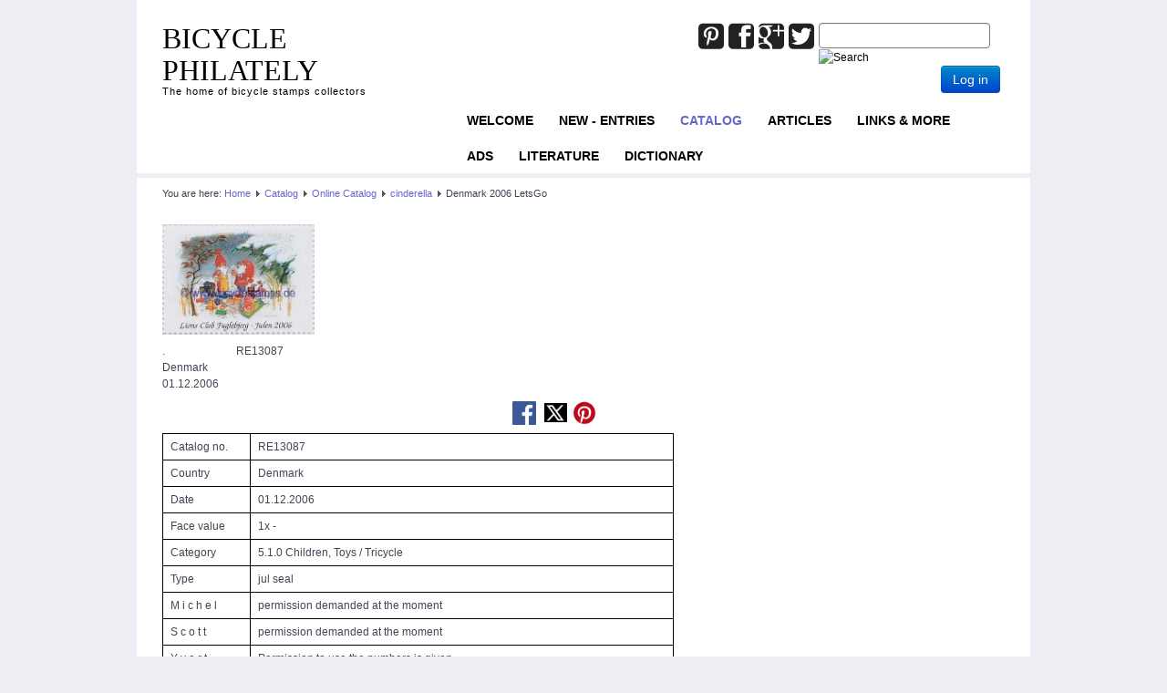

--- FILE ---
content_type: text/html; charset=utf-8
request_url: https://bicyclestamps.de/index.php?option=com_content&view=article&id=6284:denmark-2006-letsgo-6284&catid=59&Itemid=174
body_size: 5012
content:
<!DOCTYPE html>
<html lang="en-gb" dir="ltr">

<head>
	<meta name="viewport" content="width=device-width, initial-scale=1.0" />
	<meta http-equiv="content-type" content="text/html; charset=utf-8" />
	<meta name="keywords" content="Denmark    2006   LetsGo, Online Catalog, jul seal" />
	<meta name="author" content="Super User" />
	<meta name="robots" content="index, follow" />
	<meta name="description" content="Denmark    2006   LetsGo, Online Catalog, jul seal" />
	<meta name="generator" content="Joomla! - Open Source Content Management" />
	<title>Denmark    2006   LetsGo - bicyclestamps.de</title>
	<link href="/templates/a4joomla-triplex3r/favicon.ico" rel="shortcut icon" type="image/vnd.microsoft.icon" />
	<link href="https://bicyclestamps.de/index.php?option=com_search&amp;view=article&amp;id=6284:denmark-2006-letsgo-6284&amp;catid=59&amp;Itemid=174&amp;format=opensearch" rel="search" title="Search bicyclestamps.de" type="application/opensearchdescription+xml" />
	<link href="https://bicyclestamps.de/templates/a4joomla-triplex3r/css/template-blue.css" rel="stylesheet" type="text/css" />
	<link href="/media/sourcecoast/css/sc_bootstrap.css" rel="stylesheet" type="text/css" />
	<link href="/media/sourcecoast/css/fontawesome/css/font-awesome.min.css" rel="stylesheet" type="text/css" />
	<link href="/media/sourcecoast/css/common.css" rel="stylesheet" type="text/css" />
	<link href="/media/sourcecoast/themes/sclogin/default.css" rel="stylesheet" type="text/css" />
	<link href="/media/jui/css/bootstrap-tooltip-extended.css?63332ca13a2c68cdbd131db484f7f67d" rel="stylesheet" type="text/css" />
	<style type="text/css">
div.mod_search91 input[type="search"]{ width:auto; }
	</style>
	<script src="/media/jui/js/jquery.min.js?63332ca13a2c68cdbd131db484f7f67d" type="text/javascript"></script>
	<script src="/media/jui/js/jquery-noconflict.js?63332ca13a2c68cdbd131db484f7f67d" type="text/javascript"></script>
	<script src="/media/jui/js/jquery-migrate.min.js?63332ca13a2c68cdbd131db484f7f67d" type="text/javascript"></script>
	<script src="/media/jui/js/bootstrap.min.js?63332ca13a2c68cdbd131db484f7f67d" type="text/javascript"></script>
	<script src="/media/system/js/caption.js?63332ca13a2c68cdbd131db484f7f67d" type="text/javascript"></script>
	<script src="/templates/a4joomla-triplex3r/js/template.js?63332ca13a2c68cdbd131db484f7f67d" type="text/javascript"></script>
	<script src="/media/system/js/html5fallback.js" type="text/javascript"></script>
	<script src="/media/jui/js/bootstrap-tooltip-extended.min.js?63332ca13a2c68cdbd131db484f7f67d" type="text/javascript"></script>
	<script type="text/javascript">
jQuery(function($){ initTooltips(); $("body").on("subform-row-add", initTooltips); function initTooltips (event, container) { container = container || document;$(container).find(".hasTooltip").tooltip({"html": true,"container": "body"});} });jQuery(window).on('load',  function() {
				new JCaption('img.caption');
			});if (typeof jfbcJQuery == "undefined") jfbcJQuery = jQuery;jQuery(document).ready(function($) {
   $('#login-modal-108').on('show.bs.modal', function() {
       $('body').addClass('modal-open');
       $('.modalTooltip').each(function(){;
           var attr = $(this).attr('data-placement');
           if ( attr === undefined || attr === false ) $(this).attr('data-placement', 'auto-dir top-left')
       });
       $('.modalTooltip').tooltip({'html': true, 'container': '#login-modal-108'});
   }).on('shown.bs.modal', function() {
       var modalHeight = $('div.modal:visible').outerHeight(true),
           modalHeaderHeight = $('div.modal-header:visible').outerHeight(true),
           modalBodyHeightOuter = $('div.modal-body:visible').outerHeight(true),
           modalBodyHeight = $('div.modal-body:visible').height(),
           modalFooterHeight = $('div.modal-footer:visible').outerHeight(true),
           padding = document.getElementById('login-modal-108').offsetTop,
           maxModalHeight = ($(window).height()-(padding*2)),
           modalBodyPadding = (modalBodyHeightOuter-modalBodyHeight),
           maxModalBodyHeight = maxModalHeight-(modalHeaderHeight+modalFooterHeight+modalBodyPadding);
       if (modalHeight > maxModalHeight){;
           $('.modal-body').css({'max-height': maxModalBodyHeight, 'overflow-y': 'auto'});
       }
   }).on('hide.bs.modal', function () {
       $('body').removeClass('modal-open');
       $('.modal-body').css({'max-height': 'initial', 'overflow-y': 'initial'});
       $('.modalTooltip').tooltip('destroy');
   });
});
	</script>


	<link rel="stylesheet" href="/templates/a4joomla-triplex3r/css/icomoon2.css" type="text/css" />

<style type="text/css">
 #logo h2 {
    font-size:32px;
	margin-top:25px;
 }
 #logo h3 {
	margin-top:-5px;
 }
 #hsocial {
	margin-top:25px;
 } 
 #topmenu {
	margin-top:0px;
 } 
 #slideshow-mod {
  padding-top:0px;
 } 
</style>

<!--[if lt IE 9]>
	<script src="/media/jui/js/html5.js"></script>
<![endif]-->
<!--[if lte IE 7]>
	<script src="/templates/a4joomla-triplex3r/js/lte-ie7.js"></script>
<![endif]-->
</head>
<body>

	<div id="header" class="container">      
		<div class="row">
			<div id="logo" class="span4">
									<h2><a href="https://bicyclestamps.de/" title="BICYCLE PHILATELY">BICYCLE PHILATELY</a></h2>
					<h3>The home of bicycle stamps collectors</h3> 
				 
			</div>
			<div id="headerright" class="span8">
								<div id="hsocial" class="row">
											<div id="search" class="span3 pull-right clearfix">
									<div class="moduletable">
						<div class="search mod_search91">
	<form action="/index.php?option=com_content&amp;view=category&amp;layout=blog&amp;id=59&amp;Itemid=174" method="post" class="form-inline">
		<label for="mod-search-searchword" class="element-invisible">Joomla_Standard_Suchbox</label> <input name="searchword" id="mod-search-searchword" maxlength="200"  class="inputbox search-query" type="search" size="20" placeholder=" " /> <input type="image" alt="Search" class="button" src="/" onclick="this.form.searchword.focus();"/>		<input type="hidden" name="task" value="search" />
		<input type="hidden" name="option" value="com_search" />
		<input type="hidden" name="Itemid" value="174" />
	</form>
</div>
		</div>
			<div class="moduletable">
							<h3>SCLogin</h3>
						
    <div class="sourcecoast ns-bs2 sclogin-modal-links sclogin">
        <a class="btn btn-primary" data-toggle="modal" data-target="#login-modal-108">
        Log in        </a>
        <div id="login-modal-108" tabindex="-1" class="modal hide">
	<div class="modal-header">
			<button
			type="button"
			class="close novalidate"
			data-dismiss="modal"
			aria-label="Close"
			>
			<span aria-hidden="true">&times;</span>
		</button>
				<h3>SCLogin</h3>
	</div>
<div class="modal-body">
	<div class="sclogin sourcecoast ns-bs2" id="sclogin-108">
    
    <div class="row-fluid">
        
    <div class="sclogin-joomla-login vertical span12">
                <form action="https://bicyclestamps.de/index.php?option=com_content&amp;view=category&amp;layout=blog&amp;id=59&amp;Itemid=174" method="post" id="sclogin-form108">
            <fieldset class="input-block-level userdata">
                <div class="control-group form-sclogin-username" id="form-sclogin-username-108">
                    <div class="controls input-block-level">
                        <div class="input-append input-block-level">
                            <input id="sclogin-username-108" name="username" tabindex="0"  class="sclogin-username input-block-level" title="username" type="text"
                                   placeholder="Username" aria-label="Username" required aria-required="true">
                                                    </div>
                    </div>
                </div>
                <div class="control-group form-sclogin-password" id="form-sclogin-password-108">
                    <div class="controls input-block-level">
                        <div class="input-append input-block-level">
                            <input id="sclogin-passwd108" name="password" tabindex="0" class="sclogin-passwd input-block-level" title="password" type="password"
                                   placeholder="Password" aria-label="Password" required aria-required="true">
                            <script>
function showpswscloginpasswd108() {
  var x = document.getElementById("sclogin-passwd108");
  var eye = document.getElementById("sc-eye-sclogin-passwd108");
  if (x.type === "password") {
    x.type = "text";
    eye.className = "field-icon icon-eye-close";
  } else {
    x.type = "password";
    eye.className = "field-icon icon-eye";
  }
}</script><a class="showpasswd btn" onclick="showpswscloginpasswd108()"><span class="field-icon icon-eye" id="sc-eye-sclogin-passwd108"></span></a>                                                    </div>
                    </div>
                </div>
                <div class="control-group form-sclogin-submitcreate" id="form-sclogin-submitcreate-108">
                    <button type="submit" name="Submit" class="btn btn-primary span12">Log in</button>
                                    </div>
                                        <div class="control-group form-sclogin-remember" id="form-sclogin-remember-108">
                            <label for="sclogin-remember-108">
                                <input id="sclogin-remember-108" type="checkbox" name="remember" class="inputbox sclogin-remember"  title="Remember Me" />
                                Remember me                            </label>
                        </div>
                    

                <input type="hidden" name="option" value="com_users"/><input type="hidden" name="task" value="user.login"/><input type="hidden" name="return" value="aHR0cHM6Ly9iaWN5Y2xlc3RhbXBzLmRlL2luZGV4LnBocD9vcHRpb249Y29tX2NvbnRlbnQmdmlldz1hcnRpY2xlJmlkPTYyODQ6ZGVubWFyay0yMDA2LWxldHNnby02Mjg0JmNhdGlkPTU5Jkl0ZW1pZD0xNzQ="/><input type="hidden" name="mod_id" value="108"/><input type="hidden" name="f418b321bc4bcee38d83fdf86a56a5cd" value="1" /><ul><li><a href="/index.php?option=com_users&view=remind&Itemid=172">Forgot Username?</a></li><li><a href="/index.php?option=com_users&view=reset&Itemid=172">Forgot Password?</a></li></ul>            </fieldset>
        </form>
    </div>
        </div>

        <div class="clearfix"></div>
</div>
</div>
</div>
            </div>

    <script>
        jfbcJQuery(document).ready(function () {
            jfbcJQuery("#login-modal-108").appendTo("body");
        });
        
        jfbcJQuery('#login-modal-108').addClass('sourcecoast sclogin-modal');
    </script>

    
		</div>
	  
						</div>
										<div id="soci" class="span5 pull-right">
																					<a target="_blank" class="mytwitter pull-right" href="http://twitter.com/home?status=bicyclestamps.de/" title="Twitter"><i class="icon2-twitter-2"></i></a>
																<a target="_blank" class="mygoogle pull-right" href="https://plus.google.com/share?url=https://www.bicyclestamps.de/" title="Google"><i class="icon2-google-plus-3"></i></a>
																<a target="_blank" class="myfacebook pull-right" href="https://www.facebook.com/sharer.php?u=http://bicyclestamps.de/" title="Facebook"><i class="icon2-facebook-2"></i></a>
																																																																		<a target="_blank" class="mypinterest pull-right" href="http://www.pinterest.com/pin/create/button/?url=https://www.bicyclestamps.de/" title="Pinterest"><i class="icon2-pinterest-2"></i></a>
															</div>
				</div>	
								<div id="topmenu" class="navbar">
					<div class="navbar-inner">
						<div class="container">
															<span class="brand hidden-tablet hidden-desktop">MENU</span>
							 
							<a class="btn btn-navbar" data-toggle="collapse" data-target=".nav-collapse">
								<span class="icon-downarrow"></span>
							</a>
							<div class="nav-collapse collapse pull-right clearfix">
								<ul class="nav menu ">
<li class="item-172"><a href="/index.php?option=com_content&amp;view=article&amp;id=1312&amp;Itemid=172" >Welcome</a></li><li class="item-235"><a href="/index.php?option=com_content&amp;view=category&amp;layout=blog&amp;id=88&amp;Itemid=235" >NEW - ENTRIES</a></li><li class="item-129 active parent"><a href="/index.php?option=com_content&amp;view=category&amp;layout=blog&amp;id=45&amp;Itemid=129" >Catalog</a></li><li class="item-130"><a href="/index.php?option=com_content&amp;view=category&amp;layout=blog&amp;id=42&amp;Itemid=130" >Articles</a></li><li class="item-133"><a href="/index.php?option=com_content&amp;view=article&amp;id=1304&amp;Itemid=133" >Links &amp; more</a></li><li class="item-195"><a href="/index.php?option=com_content&amp;view=category&amp;layout=blog&amp;id=74&amp;Itemid=195" >ADS</a></li><li class="item-132 parent"><a href="/index.php?option=com_abook&amp;view=category&amp;id=2&amp;Itemid=132" >Literature</a></li><li class="item-131"><a href="/index.php?option=com_content&amp;view=category&amp;layout=blog&amp;id=44&amp;Itemid=131" >Dictionary</a></li></ul>

							</div>
						</div>
					</div>
				</div> 
					
			</div>
		</div>
	</div>



	<div id="wrap" class="container">

					<div id="pathway">
				
<div class="breadcrumb">
<span class="showHere">You are here: </span><a href="/index.php?option=com_content&amp;view=article&amp;id=1312&amp;Itemid=172" class="pathway">Home</a> <img src="/templates/a4joomla-triplex3r/images/system/arrow.png" alt="" /> <a href="/index.php?option=com_content&amp;view=category&amp;layout=blog&amp;id=45&amp;Itemid=129" class="pathway">Catalog</a> <img src="/templates/a4joomla-triplex3r/images/system/arrow.png" alt="" /> <a href="/index.php?option=com_content&amp;view=category&amp;layout=blog&amp;id=35&amp;Itemid=152" class="pathway">Online Catalog</a> <img src="/templates/a4joomla-triplex3r/images/system/arrow.png" alt="" /> <a href="/index.php?option=com_content&amp;view=category&amp;layout=blog&amp;id=59&amp;Itemid=174" class="pathway">cinderella</a> <img src="/templates/a4joomla-triplex3r/images/system/arrow.png" alt="" /> <span>Denmark    2006   LetsGo</span></div>

			</div>
		 
				<div id="cbody" class="row-fluid">
						<div id="content60" class="span12">    
				  
				<div id="content">
					<div id="system-message-container">
	</div>

					<div class="item-page" itemscope itemtype="https://schema.org/Article">
	<meta itemprop="inLanguage" content="en-GB" />
	
		
			
<div class="icons">
	
		
	</div>
		
	
	
				
								<div itemprop="articleBody">
		<p><a title="enlarge" href="/images/bicycle_stamps/RE13087.jpg" target="_blank"><img src="/images/bicycle_stamps/RE13087.jpg" alt="" width="167" /></a></p><p>.                          RE13087<br />Denmark <br />01.12.2006</p> <p>                                                                                                                                <a title="share picture on facebook" href="https://www.facebook.com/sharer/sharer.php?u=bicyclestamps.de/images/bicycle_stamps/RE13087.jpg" target="_blank"><img src="/images/FB-fLogo-Blue-broadcast-2.png" alt="" width="26" height="26" /></a>   <a title="share picture on twitter" href="http://twitter.com/home?status=bicyclestamps.de/images/bicycle_stamps/RE13087.jpg" target="_blank"><img src="/images/Twitter_Logo_White_On_Blue.png" alt="" width="25" height="25" /></a>  <a title="share picture on pintrest" href="http://www.pinterest.com/pin/create/button/?url=bicyclestamps.de/images/bicycle_stamps/RE13087.jpg" target="_blank"><img src="/images/Pinterest-badge-36px.png" alt="" width="26" height="27" /></a></p><table style="width: 561px; border-color: #000000;" border="1" cellpadding="5"><tbody><tr style="height: 15px;"><td style="width: 86.3px; height: 15px;"> Catalog no.</td><td style="width: 453.7px; height: 15px;"> RE13087</td></tr><tr style="height: 15px;"><td style="width: 86.3px; height: 15px;"> Country</td><td style="width: 453.7px; height: 15px;"> Denmark</td></tr><tr style="height: 15px;"><td style="width: 86.3px; height: 15px;"> Date</td><td style="width: 453.7px; height: 15px;"> 01.12.2006</td></tr><tr style="height: 15px;"><td style="width: 86.3px; height: 15px;"> Face value</td><td style="width: 453.7px; height: 15px;"> 1x -</td></tr><tr style="height: 15px;"><td style="width: 86.3px; height: 15px;"> Category</td><td style="width: 453.7px; height: 15px;"> 5.1.0  Children, Toys / Tricycle</td></tr><tr style="height: 15px;"><td style="width: 86.3px; height: 15px;"> Type</td><td style="width: 453.7px; height: 15px;"> jul seal</td></tr><tr style="height: 15px;"><td style="width: 86.3px; height: 15px;"> M i c h e l</td><td style="width: 453.7px; height: 15px;"> permission demanded at the moment</td></tr><tr style="height: 15px;"><td style="width: 86.3px; height: 15px;"> S c o t t</td><td style="width: 453.7px; height: 15px;"> permission demanded at the moment</td></tr><tr style="height: 15px;"><td style="width: 86.3px; height: 15px;"> Y v e r t</td><td style="width: 453.7px; height: 15px;"> Permission to use the numbers is given.</td></tr><tr style="height: 15px;"><td style="width: 86.3px; height: 15px;"> Remark</td><td style="width: 453.7px; height: 15px;"> Kinder/-spielzeug  -   Dreirad Einzelmarke aus obigem Bogen, Lions Club Fuglebjerg, Julemaerket 2006; 1. Zeile/4. Spalte: 3Rad mit Ettikett neben diversen verpackten und noch unverpackten Weihnachtsgeschenken</td></tr><tr style="height: 16.0833px;"><td style="width: 86.3px; height: 16.0833px;"> BS Issue</td><td style="width: 453.7px; height: 16.0833px;"> -</td></tr></tbody></table><p> </p><p style="text-align: left;"> </p><p style="text-align: left;"> </p>	</div>

	
	<ul class="pager pagenav">
	<li class="previous">
		<a class="hasTooltip" title="Denmark    2006   LetsGo" aria-label="Previous article: Denmark    2006   LetsGo" href="/index.php?option=com_content&amp;view=article&amp;id=6283:denmark-2006-letsgo&amp;catid=59&amp;Itemid=174" rel="prev">
			<span class="icon-chevron-left" aria-hidden="true"></span> <span aria-hidden="true">Prev</span>		</a>
	</li>
	<li class="next">
		<a class="hasTooltip" title="Denmark 1893  RE22323  oFo bicycle cinderella" aria-label="Next article: Denmark 1893  RE22323  oFo bicycle cinderella" href="/index.php?option=com_content&amp;view=article&amp;id=24860:denmark-1893-re22323-ofo-bicycle-cinderella&amp;catid=59&amp;Itemid=174" rel="next">
			<span aria-hidden="true">Next</span> <span class="icon-chevron-right" aria-hidden="true"></span>		</a>
	</li>
</ul>
							</div>
 
				</div> 
				    
			</div>
								</div>
		 
  
<!--end of wrap-->
	</div>


	 
	<div id="footer" class="container">  
			
					<div class="moduletable">

					<h3>Footer Module</h3>
		
			<ul class="nav menu ">
<li class="item-168"><a href="/index.php?option=com_contact&amp;view=contact&amp;id=1&amp;Itemid=168" >Contact</a></li><li class="item-137"><a href="/index.php?option=com_content&amp;view=article&amp;id=1299&amp;Itemid=137" >Impressum</a></li><li class="item-227"><a href="/index.php?option=com_content&amp;view=article&amp;id=31071&amp;Itemid=227" >Datenschutz</a></li></ul>

		</div>

	    
			</div>
	 

</body>
</html>


--- FILE ---
content_type: text/css
request_url: https://bicyclestamps.de/templates/a4joomla-triplex3r/css/icomoon2.css
body_size: 5132
content:
@font-face {
	font-family: 'icomoon2';
	src:url('../fonts/icomoon.eot');
	src:url('../fonts/icomoon.eot?#iefix') format('embedded-opentype'),
		url('../fonts/icomoon.svg#icomoon') format('svg'),
		url('../fonts/icomoon.woff') format('woff'),
		url('../fonts/icomoon.ttf') format('truetype');
	font-weight: normal;
	font-style: normal;
}

/* Use the following CSS code if you want to use data attributes for inserting your icons */
[data-icon2]:before {
	font-family: 'icomoon2';
	content: attr(data-icon2);
	speak: none;
	font-weight: normal;
	line-height: 1;
	-webkit-font-smoothing: antialiased;
}

/* Use the following CSS code if you want to have a class per icon */
/*
Instead of a list of all class selectors,
you can use the generic selector below, but it's slower:
[class*="icon2-"]:before {
*/
.icon2-home:before, .icon2-home-2:before, .icon2-home-3:before, .icon2-office:before, .icon2-newspaper:before, .icon2-pencil:before, .icon2-pencil-2:before, .icon2-quill:before, .icon2-pen:before, .icon2-blog:before, .icon2-droplet:before, .icon2-paint-format:before, .icon2-image:before, .icon2-image-2:before, .icon2-images:before, .icon2-camera:before, .icon2-music:before, .icon2-headphones:before, .icon2-play:before, .icon2-film:before, .icon2-camera-2:before, .icon2-dice:before, .icon2-pacman:before, .icon2-spades:before, .icon2-clubs:before, .icon2-diamonds:before, .icon2-pawn:before, .icon2-bullhorn:before, .icon2-connection:before, .icon2-podcast:before, .icon2-feed:before, .icon2-book:before, .icon2-books:before, .icon2-library:before, .icon2-file:before, .icon2-profile:before, .icon2-file-2:before, .icon2-file-3:before, .icon2-file-4:before, .icon2-copy:before, .icon2-copy-2:before, .icon2-copy-3:before, .icon2-paste:before, .icon2-paste-2:before, .icon2-paste-3:before, .icon2-stack:before, .icon2-folder:before, .icon2-folder-open:before, .icon2-tag:before, .icon2-tags:before, .icon2-barcode:before, .icon2-qrcode:before, .icon2-ticket:before, .icon2-cart:before, .icon2-cart-2:before, .icon2-cart-3:before, .icon2-coin:before, .icon2-credit:before, .icon2-calculate:before, .icon2-support:before, .icon2-phone:before, .icon2-phone-hang-up:before, .icon2-address-book:before, .icon2-notebook:before, .icon2-envelop:before, .icon2-pushpin:before, .icon2-location:before, .icon2-location-2:before, .icon2-compass:before, .icon2-map:before, .icon2-map-2:before, .icon2-history:before, .icon2-clock:before, .icon2-clock-2:before, .icon2-alarm:before, .icon2-alarm-2:before, .icon2-bell:before, .icon2-stopwatch:before, .icon2-calendar:before, .icon2-calendar-2:before, .icon2-print:before, .icon2-keyboard:before, .icon2-screen:before, .icon2-laptop:before, .icon2-mobile:before, .icon2-mobile-2:before, .icon2-tablet:before, .icon2-tv:before, .icon2-cabinet:before, .icon2-drawer:before, .icon2-drawer-2:before, .icon2-drawer-3:before, .icon2-box-add:before, .icon2-box-remove:before, .icon2-download:before, .icon2-upload:before, .icon2-disk:before, .icon2-storage:before, .icon2-undo:before, .icon2-redo:before, .icon2-flip:before, .icon2-flip-2:before, .icon2-undo-2:before, .icon2-redo-2:before, .icon2-forward:before, .icon2-reply:before, .icon2-bubble:before, .icon2-bubbles:before, .icon2-bubbles-2:before, .icon2-bubble-2:before, .icon2-bubbles-3:before, .icon2-bubbles-4:before, .icon2-user:before, .icon2-users:before, .icon2-user-2:before, .icon2-users-2:before, .icon2-user-3:before, .icon2-user-4:before, .icon2-quotes-left:before, .icon2-busy:before, .icon2-spinner:before, .icon2-spinner-2:before, .icon2-spinner-3:before, .icon2-spinner-4:before, .icon2-spinner-5:before, .icon2-spinner-6:before, .icon2-binoculars:before, .icon2-search:before, .icon2-zoom-in:before, .icon2-zoom-out:before, .icon2-expand:before, .icon2-contract:before, .icon2-expand-2:before, .icon2-contract-2:before, .icon2-key:before, .icon2-key-2:before, .icon2-lock:before, .icon2-lock-2:before, .icon2-unlocked:before, .icon2-wrench:before, .icon2-settings:before, .icon2-equalizer:before, .icon2-cog:before, .icon2-cogs:before, .icon2-cog-2:before, .icon2-hammer:before, .icon2-wand:before, .icon2-aid:before, .icon2-bug:before, .icon2-pie:before, .icon2-stats:before, .icon2-bars:before, .icon2-bars-2:before, .icon2-gift:before, .icon2-trophy:before, .icon2-glass:before, .icon2-mug:before, .icon2-food:before, .icon2-leaf:before, .icon2-rocket:before, .icon2-meter:before, .icon2-meter2:before, .icon2-dashboard:before, .icon2-hammer-2:before, .icon2-fire:before, .icon2-lab:before, .icon2-magnet:before, .icon2-remove:before, .icon2-remove-2:before, .icon2-briefcase:before, .icon2-airplane:before, .icon2-truck:before, .icon2-road:before, .icon2-accessibility:before, .icon2-target:before, .icon2-shield:before, .icon2-lightning:before, .icon2-switch:before, .icon2-power-cord:before, .icon2-signup:before, .icon2-list:before, .icon2-list-2:before, .icon2-numbered-list:before, .icon2-menu:before, .icon2-menu-2:before, .icon2-tree:before, .icon2-cloud:before, .icon2-cloud-download:before, .icon2-cloud-upload:before, .icon2-download-2:before, .icon2-upload-2:before, .icon2-download-3:before, .icon2-upload-3:before, .icon2-globe:before, .icon2-earth:before, .icon2-link:before, .icon2-flag:before, .icon2-attachment:before, .icon2-eye:before, .icon2-eye-blocked:before, .icon2-eye-2:before, .icon2-bookmark:before, .icon2-bookmarks:before, .icon2-brightness-medium:before, .icon2-brightness-contrast:before, .icon2-contrast:before, .icon2-star:before, .icon2-star-2:before, .icon2-star-3:before, .icon2-heart:before, .icon2-heart-2:before, .icon2-heart-broken:before, .icon2-thumbs-up:before, .icon2-thumbs-up-2:before, .icon2-happy:before, .icon2-happy-2:before, .icon2-smiley:before, .icon2-smiley-2:before, .icon2-tongue:before, .icon2-tongue-2:before, .icon2-sad:before, .icon2-sad-2:before, .icon2-wink:before, .icon2-wink-2:before, .icon2-grin:before, .icon2-grin-2:before, .icon2-cool:before, .icon2-cool-2:before, .icon2-angry:before, .icon2-angry-2:before, .icon2-evil:before, .icon2-evil-2:before, .icon2-shocked:before, .icon2-shocked-2:before, .icon2-confused:before, .icon2-confused-2:before, .icon2-neutral:before, .icon2-neutral-2:before, .icon2-wondering:before, .icon2-wondering-2:before, .icon2-point-up:before, .icon2-point-right:before, .icon2-point-down:before, .icon2-point-left:before, .icon2-warning:before, .icon2-notification:before, .icon2-question:before, .icon2-info:before, .icon2-info-2:before, .icon2-blocked:before, .icon2-cancel-circle:before, .icon2-checkmark-circle:before, .icon2-spam:before, .icon2-close:before, .icon2-checkmark:before, .icon2-checkmark-2:before, .icon2-spell-check:before, .icon2-minus:before, .icon2-plus:before, .icon2-enter:before, .icon2-exit:before, .icon2-play-2:before, .icon2-pause:before, .icon2-stop:before, .icon2-backward:before, .icon2-forward-2:before, .icon2-play-3:before, .icon2-pause-2:before, .icon2-stop-2:before, .icon2-backward-2:before, .icon2-forward-3:before, .icon2-first:before, .icon2-last:before, .icon2-previous:before, .icon2-next:before, .icon2-eject:before, .icon2-volume-high:before, .icon2-volume-medium:before, .icon2-volume-low:before, .icon2-volume-mute:before, .icon2-volume-mute-2:before, .icon2-volume-increase:before, .icon2-volume-decrease:before, .icon2-loop:before, .icon2-loop-2:before, .icon2-loop-3:before, .icon2-shuffle:before, .icon2-arrow-up-left:before, .icon2-arrow-up:before, .icon2-arrow-up-right:before, .icon2-arrow-right:before, .icon2-arrow-down-right:before, .icon2-arrow-down:before, .icon2-arrow-down-left:before, .icon2-arrow-left:before, .icon2-arrow-up-left-2:before, .icon2-arrow-up-2:before, .icon2-arrow-up-right-2:before, .icon2-arrow-right-2:before, .icon2-arrow-down-right-2:before, .icon2-arrow-down-2:before, .icon2-arrow-down-left-2:before, .icon2-arrow-left-2:before, .icon2-arrow-up-left-3:before, .icon2-arrow-up-3:before, .icon2-arrow-up-right-3:before, .icon2-arrow-right-3:before, .icon2-arrow-down-right-3:before, .icon2-arrow-down-3:before, .icon2-arrow-down-left-3:before, .icon2-arrow-left-3:before, .icon2-tab:before, .icon2-checkbox-checked:before, .icon2-checkbox-unchecked:before, .icon2-checkbox-partial:before, .icon2-radio-checked:before, .icon2-radio-unchecked:before, .icon2-crop:before, .icon2-scissors:before, .icon2-filter:before, .icon2-filter-2:before, .icon2-font:before, .icon2-text-height:before, .icon2-text-width:before, .icon2-bold:before, .icon2-underline:before, .icon2-italic:before, .icon2-strikethrough:before, .icon2-omega:before, .icon2-sigma:before, .icon2-table:before, .icon2-table-2:before, .icon2-insert-template:before, .icon2-pilcrow:before, .icon2-left-to-right:before, .icon2-right-to-left:before, .icon2-paragraph-left:before, .icon2-paragraph-center:before, .icon2-paragraph-right:before, .icon2-paragraph-justify:before, .icon2-paragraph-left-2:before, .icon2-paragraph-center-2:before, .icon2-paragraph-right-2:before, .icon2-paragraph-justify-2:before, .icon2-indent-increase:before, .icon2-indent-decrease:before, .icon2-new-tab:before, .icon2-embed:before, .icon2-code:before, .icon2-console:before, .icon2-share:before, .icon2-mail:before, .icon2-mail-2:before, .icon2-mail-3:before, .icon2-mail-4:before, .icon2-google:before, .icon2-google-plus:before, .icon2-google-plus-2:before, .icon2-google-plus-3:before, .icon2-google-plus-4:before, .icon2-google-drive:before, .icon2-facebook:before, .icon2-facebook-2:before, .icon2-facebook-3:before, .icon2-instagram:before, .icon2-twitter:before, .icon2-twitter-2:before, .icon2-twitter-3:before, .icon2-feed-2:before, .icon2-feed-3:before, .icon2-feed-4:before, .icon2-youtube:before, .icon2-youtube-2:before, .icon2-vimeo:before, .icon2-vimeo2:before, .icon2-vimeo-2:before, .icon2-lanyrd:before, .icon2-flickr:before, .icon2-flickr-2:before, .icon2-flickr-3:before, .icon2-flickr-4:before, .icon2-picassa:before, .icon2-picassa-2:before, .icon2-dribbble:before, .icon2-dribbble-2:before, .icon2-dribbble-3:before, .icon2-forrst:before, .icon2-forrst-2:before, .icon2-deviantart:before, .icon2-deviantart-2:before, .icon2-steam:before, .icon2-steam-2:before, .icon2-github:before, .icon2-github-2:before, .icon2-github-3:before, .icon2-github-4:before, .icon2-github-5:before, .icon2-wordpress:before, .icon2-wordpress-2:before, .icon2-joomla:before, .icon2-blogger:before, .icon2-blogger-2:before, .icon2-tumblr:before, .icon2-tumblr-2:before, .icon2-yahoo:before, .icon2-tux:before, .icon2-apple:before, .icon2-finder:before, .icon2-android:before, .icon2-windows:before, .icon2-windows8:before, .icon2-soundcloud:before, .icon2-soundcloud-2:before, .icon2-skype:before, .icon2-reddit:before, .icon2-linkedin:before, .icon2-lastfm:before, .icon2-lastfm-2:before, .icon2-delicious:before, .icon2-stumbleupon:before, .icon2-stumbleupon-2:before, .icon2-stackoverflow:before, .icon2-pinterest:before, .icon2-pinterest-2:before, .icon2-xing:before, .icon2-xing-2:before, .icon2-flattr:before, .icon2-foursquare:before, .icon2-foursquare-2:before, .icon2-paypal:before, .icon2-paypal-2:before, .icon2-paypal-3:before, .icon2-yelp:before, .icon2-libreoffice:before, .icon2-file-pdf:before, .icon2-file-openoffice:before, .icon2-file-word:before, .icon2-file-excel:before, .icon2-file-zip:before, .icon2-file-powerpoint:before, .icon2-file-xml:before, .icon2-file-css:before, .icon2-html5:before, .icon2-html5-2:before, .icon2-css3:before, .icon2-chrome:before, .icon2-firefox:before, .icon2-IE:before, .icon2-opera:before, .icon2-safari:before, .icon2-IcoMoon:before {
	font-family: 'icomoon2';
	speak: none;
	font-style: normal;
	font-weight: normal;
	line-height: 1;
	-webkit-font-smoothing: antialiased;
}
.icon2-home:before {
	content: "\e007";
}
.icon2-home-2:before {
	content: "\e000";
}
.icon2-home-3:before {
	content: "\e001";
}
.icon2-office:before {
	content: "\e002";
}
.icon2-newspaper:before {
	content: "\e003";
}
.icon2-pencil:before {
	content: "\e004";
}
.icon2-pencil-2:before {
	content: "\e005";
}
.icon2-quill:before {
	content: "\e006";
}
.icon2-pen:before {
	content: "\e008";
}
.icon2-blog:before {
	content: "\e009";
}
.icon2-droplet:before {
	content: "\e00a";
}
.icon2-paint-format:before {
	content: "\e00b";
}
.icon2-image:before {
	content: "\e00c";
}
.icon2-image-2:before {
	content: "\e00d";
}
.icon2-images:before {
	content: "\e00e";
}
.icon2-camera:before {
	content: "\e00f";
}
.icon2-music:before {
	content: "\e010";
}
.icon2-headphones:before {
	content: "\e011";
}
.icon2-play:before {
	content: "\e012";
}
.icon2-film:before {
	content: "\e013";
}
.icon2-camera-2:before {
	content: "\e014";
}
.icon2-dice:before {
	content: "\e015";
}
.icon2-pacman:before {
	content: "\e016";
}
.icon2-spades:before {
	content: "\e017";
}
.icon2-clubs:before {
	content: "\e018";
}
.icon2-diamonds:before {
	content: "\e019";
}
.icon2-pawn:before {
	content: "\e01a";
}
.icon2-bullhorn:before {
	content: "\e01b";
}
.icon2-connection:before {
	content: "\e01c";
}
.icon2-podcast:before {
	content: "\e01d";
}
.icon2-feed:before {
	content: "\e01e";
}
.icon2-book:before {
	content: "\e01f";
}
.icon2-books:before {
	content: "\e020";
}
.icon2-library:before {
	content: "\e021";
}
.icon2-file:before {
	content: "\e022";
}
.icon2-profile:before {
	content: "\e023";
}
.icon2-file-2:before {
	content: "\e024";
}
.icon2-file-3:before {
	content: "\e025";
}
.icon2-file-4:before {
	content: "\e026";
}
.icon2-copy:before {
	content: "\e027";
}
.icon2-copy-2:before {
	content: "\e028";
}
.icon2-copy-3:before {
	content: "\e029";
}
.icon2-paste:before {
	content: "\e02a";
}
.icon2-paste-2:before {
	content: "\e02b";
}
.icon2-paste-3:before {
	content: "\e02c";
}
.icon2-stack:before {
	content: "\e02d";
}
.icon2-folder:before {
	content: "\e02e";
}
.icon2-folder-open:before {
	content: "\e02f";
}
.icon2-tag:before {
	content: "\e030";
}
.icon2-tags:before {
	content: "\e031";
}
.icon2-barcode:before {
	content: "\e032";
}
.icon2-qrcode:before {
	content: "\e033";
}
.icon2-ticket:before {
	content: "\e034";
}
.icon2-cart:before {
	content: "\e035";
}
.icon2-cart-2:before {
	content: "\e036";
}
.icon2-cart-3:before {
	content: "\e037";
}
.icon2-coin:before {
	content: "\e038";
}
.icon2-credit:before {
	content: "\e039";
}
.icon2-calculate:before {
	content: "\e03a";
}
.icon2-support:before {
	content: "\e03b";
}
.icon2-phone:before {
	content: "\e03c";
}
.icon2-phone-hang-up:before {
	content: "\e03d";
}
.icon2-address-book:before {
	content: "\e03e";
}
.icon2-notebook:before {
	content: "\e03f";
}
.icon2-envelop:before {
	content: "\e040";
}
.icon2-pushpin:before {
	content: "\e041";
}
.icon2-location:before {
	content: "\e042";
}
.icon2-location-2:before {
	content: "\e043";
}
.icon2-compass:before {
	content: "\e044";
}
.icon2-map:before {
	content: "\e045";
}
.icon2-map-2:before {
	content: "\e046";
}
.icon2-history:before {
	content: "\e047";
}
.icon2-clock:before {
	content: "\e048";
}
.icon2-clock-2:before {
	content: "\e049";
}
.icon2-alarm:before {
	content: "\e04a";
}
.icon2-alarm-2:before {
	content: "\e04b";
}
.icon2-bell:before {
	content: "\e04c";
}
.icon2-stopwatch:before {
	content: "\e04d";
}
.icon2-calendar:before {
	content: "\e04e";
}
.icon2-calendar-2:before {
	content: "\e04f";
}
.icon2-print:before {
	content: "\e050";
}
.icon2-keyboard:before {
	content: "\e051";
}
.icon2-screen:before {
	content: "\e052";
}
.icon2-laptop:before {
	content: "\e053";
}
.icon2-mobile:before {
	content: "\e054";
}
.icon2-mobile-2:before {
	content: "\e055";
}
.icon2-tablet:before {
	content: "\e056";
}
.icon2-tv:before {
	content: "\e057";
}
.icon2-cabinet:before {
	content: "\e058";
}
.icon2-drawer:before {
	content: "\e059";
}
.icon2-drawer-2:before {
	content: "\e05a";
}
.icon2-drawer-3:before {
	content: "\e05b";
}
.icon2-box-add:before {
	content: "\e05c";
}
.icon2-box-remove:before {
	content: "\e05d";
}
.icon2-download:before {
	content: "\e05e";
}
.icon2-upload:before {
	content: "\e05f";
}
.icon2-disk:before {
	content: "\e060";
}
.icon2-storage:before {
	content: "\e061";
}
.icon2-undo:before {
	content: "\e062";
}
.icon2-redo:before {
	content: "\e063";
}
.icon2-flip:before {
	content: "\e064";
}
.icon2-flip-2:before {
	content: "\e065";
}
.icon2-undo-2:before {
	content: "\e066";
}
.icon2-redo-2:before {
	content: "\e067";
}
.icon2-forward:before {
	content: "\e068";
}
.icon2-reply:before {
	content: "\e069";
}
.icon2-bubble:before {
	content: "\e06a";
}
.icon2-bubbles:before {
	content: "\e06b";
}
.icon2-bubbles-2:before {
	content: "\e156";
}
.icon2-bubble-2:before {
	content: "\e155";
}
.icon2-bubbles-3:before {
	content: "\e154";
}
.icon2-bubbles-4:before {
	content: "\e153";
}
.icon2-user:before {
	content: "\e152";
}
.icon2-users:before {
	content: "\e151";
}
.icon2-user-2:before {
	content: "\e150";
}
.icon2-users-2:before {
	content: "\e14f";
}
.icon2-user-3:before {
	content: "\e14e";
}
.icon2-user-4:before {
	content: "\e14d";
}
.icon2-quotes-left:before {
	content: "\e14c";
}
.icon2-busy:before {
	content: "\e14b";
}
.icon2-spinner:before {
	content: "\e14a";
}
.icon2-spinner-2:before {
	content: "\e149";
}
.icon2-spinner-3:before {
	content: "\e148";
}
.icon2-spinner-4:before {
	content: "\e147";
}
.icon2-spinner-5:before {
	content: "\e146";
}
.icon2-spinner-6:before {
	content: "\e145";
}
.icon2-binoculars:before {
	content: "\e144";
}
.icon2-search:before {
	content: "\e143";
}
.icon2-zoom-in:before {
	content: "\e142";
}
.icon2-zoom-out:before {
	content: "\e141";
}
.icon2-expand:before {
	content: "\e140";
}
.icon2-contract:before {
	content: "\e13f";
}
.icon2-expand-2:before {
	content: "\e13e";
}
.icon2-contract-2:before {
	content: "\e13d";
}
.icon2-key:before {
	content: "\e13c";
}
.icon2-key-2:before {
	content: "\e13b";
}
.icon2-lock:before {
	content: "\e13a";
}
.icon2-lock-2:before {
	content: "\e139";
}
.icon2-unlocked:before {
	content: "\e138";
}
.icon2-wrench:before {
	content: "\e137";
}
.icon2-settings:before {
	content: "\e136";
}
.icon2-equalizer:before {
	content: "\e135";
}
.icon2-cog:before {
	content: "\e134";
}
.icon2-cogs:before {
	content: "\e133";
}
.icon2-cog-2:before {
	content: "\e132";
}
.icon2-hammer:before {
	content: "\e131";
}
.icon2-wand:before {
	content: "\e130";
}
.icon2-aid:before {
	content: "\e12f";
}
.icon2-bug:before {
	content: "\e12e";
}
.icon2-pie:before {
	content: "\e12d";
}
.icon2-stats:before {
	content: "\e12c";
}
.icon2-bars:before {
	content: "\e12b";
}
.icon2-bars-2:before {
	content: "\e12a";
}
.icon2-gift:before {
	content: "\e129";
}
.icon2-trophy:before {
	content: "\e128";
}
.icon2-glass:before {
	content: "\e127";
}
.icon2-mug:before {
	content: "\e126";
}
.icon2-food:before {
	content: "\e125";
}
.icon2-leaf:before {
	content: "\e124";
}
.icon2-rocket:before {
	content: "\e123";
}
.icon2-meter:before {
	content: "\e122";
}
.icon2-meter2:before {
	content: "\e121";
}
.icon2-dashboard:before {
	content: "\e120";
}
.icon2-hammer-2:before {
	content: "\e11f";
}
.icon2-fire:before {
	content: "\e11e";
}
.icon2-lab:before {
	content: "\e11d";
}
.icon2-magnet:before {
	content: "\e11c";
}
.icon2-remove:before {
	content: "\e11b";
}
.icon2-remove-2:before {
	content: "\e11a";
}
.icon2-briefcase:before {
	content: "\e119";
}
.icon2-airplane:before {
	content: "\e118";
}
.icon2-truck:before {
	content: "\e117";
}
.icon2-road:before {
	content: "\e116";
}
.icon2-accessibility:before {
	content: "\e115";
}
.icon2-target:before {
	content: "\e114";
}
.icon2-shield:before {
	content: "\e113";
}
.icon2-lightning:before {
	content: "\e112";
}
.icon2-switch:before {
	content: "\e111";
}
.icon2-power-cord:before {
	content: "\e110";
}
.icon2-signup:before {
	content: "\e10f";
}
.icon2-list:before {
	content: "\e10e";
}
.icon2-list-2:before {
	content: "\e10d";
}
.icon2-numbered-list:before {
	content: "\e10c";
}
.icon2-menu:before {
	content: "\e10b";
}
.icon2-menu-2:before {
	content: "\e10a";
}
.icon2-tree:before {
	content: "\e109";
}
.icon2-cloud:before {
	content: "\e108";
}
.icon2-cloud-download:before {
	content: "\e107";
}
.icon2-cloud-upload:before {
	content: "\e106";
}
.icon2-download-2:before {
	content: "\e105";
}
.icon2-upload-2:before {
	content: "\e104";
}
.icon2-download-3:before {
	content: "\e103";
}
.icon2-upload-3:before {
	content: "\e102";
}
.icon2-globe:before {
	content: "\e101";
}
.icon2-earth:before {
	content: "\e100";
}
.icon2-link:before {
	content: "\e0ff";
}
.icon2-flag:before {
	content: "\e0fe";
}
.icon2-attachment:before {
	content: "\e0fd";
}
.icon2-eye:before {
	content: "\e0fc";
}
.icon2-eye-blocked:before {
	content: "\e0fb";
}
.icon2-eye-2:before {
	content: "\e0fa";
}
.icon2-bookmark:before {
	content: "\e0f9";
}
.icon2-bookmarks:before {
	content: "\e0f8";
}
.icon2-brightness-medium:before {
	content: "\e0f7";
}
.icon2-brightness-contrast:before {
	content: "\e0f6";
}
.icon2-contrast:before {
	content: "\e0f5";
}
.icon2-star:before {
	content: "\e0f4";
}
.icon2-star-2:before {
	content: "\e0f3";
}
.icon2-star-3:before {
	content: "\e0f2";
}
.icon2-heart:before {
	content: "\e0f1";
}
.icon2-heart-2:before {
	content: "\e0f0";
}
.icon2-heart-broken:before {
	content: "\e0ef";
}
.icon2-thumbs-up:before {
	content: "\e0ee";
}
.icon2-thumbs-up-2:before {
	content: "\e0ed";
}
.icon2-happy:before {
	content: "\e0ec";
}
.icon2-happy-2:before {
	content: "\e0eb";
}
.icon2-smiley:before {
	content: "\e0ea";
}
.icon2-smiley-2:before {
	content: "\e0e9";
}
.icon2-tongue:before {
	content: "\e0e8";
}
.icon2-tongue-2:before {
	content: "\e0e7";
}
.icon2-sad:before {
	content: "\e0e6";
}
.icon2-sad-2:before {
	content: "\e0e5";
}
.icon2-wink:before {
	content: "\e0e4";
}
.icon2-wink-2:before {
	content: "\e0e3";
}
.icon2-grin:before {
	content: "\e0e2";
}
.icon2-grin-2:before {
	content: "\e0e1";
}
.icon2-cool:before {
	content: "\e0e0";
}
.icon2-cool-2:before {
	content: "\e0df";
}
.icon2-angry:before {
	content: "\e0de";
}
.icon2-angry-2:before {
	content: "\e0dd";
}
.icon2-evil:before {
	content: "\e0dc";
}
.icon2-evil-2:before {
	content: "\e0db";
}
.icon2-shocked:before {
	content: "\e0da";
}
.icon2-shocked-2:before {
	content: "\e0d9";
}
.icon2-confused:before {
	content: "\e0d8";
}
.icon2-confused-2:before {
	content: "\e0d7";
}
.icon2-neutral:before {
	content: "\e0d6";
}
.icon2-neutral-2:before {
	content: "\e0d5";
}
.icon2-wondering:before {
	content: "\e0d4";
}
.icon2-wondering-2:before {
	content: "\e0d3";
}
.icon2-point-up:before {
	content: "\e0d2";
}
.icon2-point-right:before {
	content: "\e0d1";
}
.icon2-point-down:before {
	content: "\e0d0";
}
.icon2-point-left:before {
	content: "\e0cf";
}
.icon2-warning:before {
	content: "\e0ce";
}
.icon2-notification:before {
	content: "\e0cd";
}
.icon2-question:before {
	content: "\e0cc";
}
.icon2-info:before {
	content: "\e0cb";
}
.icon2-info-2:before {
	content: "\e0ca";
}
.icon2-blocked:before {
	content: "\e0c9";
}
.icon2-cancel-circle:before {
	content: "\e0c8";
}
.icon2-checkmark-circle:before {
	content: "\e0c7";
}
.icon2-spam:before {
	content: "\e0c6";
}
.icon2-close:before {
	content: "\e0c5";
}
.icon2-checkmark:before {
	content: "\e0c4";
}
.icon2-checkmark-2:before {
	content: "\e0c3";
}
.icon2-spell-check:before {
	content: "\e0c2";
}
.icon2-minus:before {
	content: "\e0c1";
}
.icon2-plus:before {
	content: "\e0c0";
}
.icon2-enter:before {
	content: "\e0bf";
}
.icon2-exit:before {
	content: "\e0be";
}
.icon2-play-2:before {
	content: "\e0bd";
}
.icon2-pause:before {
	content: "\e0bc";
}
.icon2-stop:before {
	content: "\e0bb";
}
.icon2-backward:before {
	content: "\e0ba";
}
.icon2-forward-2:before {
	content: "\e0b9";
}
.icon2-play-3:before {
	content: "\e0b8";
}
.icon2-pause-2:before {
	content: "\e0b7";
}
.icon2-stop-2:before {
	content: "\e0b6";
}
.icon2-backward-2:before {
	content: "\e0b5";
}
.icon2-forward-3:before {
	content: "\e0b4";
}
.icon2-first:before {
	content: "\e0b3";
}
.icon2-last:before {
	content: "\e0b2";
}
.icon2-previous:before {
	content: "\e0b1";
}
.icon2-next:before {
	content: "\e0b0";
}
.icon2-eject:before {
	content: "\e0af";
}
.icon2-volume-high:before {
	content: "\e0ae";
}
.icon2-volume-medium:before {
	content: "\e0ad";
}
.icon2-volume-low:before {
	content: "\e0ac";
}
.icon2-volume-mute:before {
	content: "\e0ab";
}
.icon2-volume-mute-2:before {
	content: "\e0aa";
}
.icon2-volume-increase:before {
	content: "\e0a9";
}
.icon2-volume-decrease:before {
	content: "\e0a8";
}
.icon2-loop:before {
	content: "\e0a7";
}
.icon2-loop-2:before {
	content: "\e0a6";
}
.icon2-loop-3:before {
	content: "\e0a5";
}
.icon2-shuffle:before {
	content: "\e0a4";
}
.icon2-arrow-up-left:before {
	content: "\e0a3";
}
.icon2-arrow-up:before {
	content: "\e0a2";
}
.icon2-arrow-up-right:before {
	content: "\e0a1";
}
.icon2-arrow-right:before {
	content: "\e0a0";
}
.icon2-arrow-down-right:before {
	content: "\e09f";
}
.icon2-arrow-down:before {
	content: "\e09e";
}
.icon2-arrow-down-left:before {
	content: "\e09d";
}
.icon2-arrow-left:before {
	content: "\e09c";
}
.icon2-arrow-up-left-2:before {
	content: "\e09b";
}
.icon2-arrow-up-2:before {
	content: "\e09a";
}
.icon2-arrow-up-right-2:before {
	content: "\e099";
}
.icon2-arrow-right-2:before {
	content: "\e098";
}
.icon2-arrow-down-right-2:before {
	content: "\e097";
}
.icon2-arrow-down-2:before {
	content: "\e096";
}
.icon2-arrow-down-left-2:before {
	content: "\e095";
}
.icon2-arrow-left-2:before {
	content: "\e094";
}
.icon2-arrow-up-left-3:before {
	content: "\e093";
}
.icon2-arrow-up-3:before {
	content: "\e092";
}
.icon2-arrow-up-right-3:before {
	content: "\e091";
}
.icon2-arrow-right-3:before {
	content: "\e090";
}
.icon2-arrow-down-right-3:before {
	content: "\e08f";
}
.icon2-arrow-down-3:before {
	content: "\e08e";
}
.icon2-arrow-down-left-3:before {
	content: "\e08d";
}
.icon2-arrow-left-3:before {
	content: "\e08c";
}
.icon2-tab:before {
	content: "\e08b";
}
.icon2-checkbox-checked:before {
	content: "\e08a";
}
.icon2-checkbox-unchecked:before {
	content: "\e089";
}
.icon2-checkbox-partial:before {
	content: "\e088";
}
.icon2-radio-checked:before {
	content: "\e087";
}
.icon2-radio-unchecked:before {
	content: "\e086";
}
.icon2-crop:before {
	content: "\e085";
}
.icon2-scissors:before {
	content: "\e084";
}
.icon2-filter:before {
	content: "\e083";
}
.icon2-filter-2:before {
	content: "\e082";
}
.icon2-font:before {
	content: "\e081";
}
.icon2-text-height:before {
	content: "\e080";
}
.icon2-text-width:before {
	content: "\e07f";
}
.icon2-bold:before {
	content: "\e07e";
}
.icon2-underline:before {
	content: "\e07d";
}
.icon2-italic:before {
	content: "\e07c";
}
.icon2-strikethrough:before {
	content: "\e07b";
}
.icon2-omega:before {
	content: "\e07a";
}
.icon2-sigma:before {
	content: "\e079";
}
.icon2-table:before {
	content: "\e078";
}
.icon2-table-2:before {
	content: "\e077";
}
.icon2-insert-template:before {
	content: "\e076";
}
.icon2-pilcrow:before {
	content: "\e075";
}
.icon2-left-to-right:before {
	content: "\e074";
}
.icon2-right-to-left:before {
	content: "\e073";
}
.icon2-paragraph-left:before {
	content: "\e072";
}
.icon2-paragraph-center:before {
	content: "\e071";
}
.icon2-paragraph-right:before {
	content: "\e070";
}
.icon2-paragraph-justify:before {
	content: "\e06f";
}
.icon2-paragraph-left-2:before {
	content: "\e06e";
}
.icon2-paragraph-center-2:before {
	content: "\e06d";
}
.icon2-paragraph-right-2:before {
	content: "\e06c";
}
.icon2-paragraph-justify-2:before {
	content: "\e157";
}
.icon2-indent-increase:before {
	content: "\e158";
}
.icon2-indent-decrease:before {
	content: "\e159";
}
.icon2-new-tab:before {
	content: "\e15a";
}
.icon2-embed:before {
	content: "\e15b";
}
.icon2-code:before {
	content: "\e15c";
}
.icon2-console:before {
	content: "\e15d";
}
.icon2-share:before {
	content: "\e15e";
}
.icon2-mail:before {
	content: "\e15f";
}
.icon2-mail-2:before {
	content: "\e160";
}
.icon2-mail-3:before {
	content: "\e161";
}
.icon2-mail-4:before {
	content: "\e162";
}
.icon2-google:before {
	content: "\e163";
}
.icon2-google-plus:before {
	content: "\e164";
}
.icon2-google-plus-2:before {
	content: "\e165";
}
.icon2-google-plus-3:before {
	content: "\e166";
}
.icon2-google-plus-4:before {
	content: "\e167";
}
.icon2-google-drive:before {
	content: "\e168";
}
.icon2-facebook:before {
	content: "\e169";
}
.icon2-facebook-2:before {
	content: "\e16a";
}
.icon2-facebook-3:before {
	content: "\e16b";
}
.icon2-instagram:before {
	content: "\e16c";
}
.icon2-twitter:before {
	content: "\e16d";
}
.icon2-twitter-2:before {
	content: "\e16e";
}
.icon2-twitter-3:before {
	content: "\e16f";
}
.icon2-feed-2:before {
	content: "\e170";
}
.icon2-feed-3:before {
	content: "\e171";
}
.icon2-feed-4:before {
	content: "\e172";
}
.icon2-youtube:before {
	content: "\e173";
}
.icon2-youtube-2:before {
	content: "\e174";
}
.icon2-vimeo:before {
	content: "\e175";
}
.icon2-vimeo2:before {
	content: "\e176";
}
.icon2-vimeo-2:before {
	content: "\e177";
}
.icon2-lanyrd:before {
	content: "\e178";
}
.icon2-flickr:before {
	content: "\e179";
}
.icon2-flickr-2:before {
	content: "\e17a";
}
.icon2-flickr-3:before {
	content: "\e17b";
}
.icon2-flickr-4:before {
	content: "\e17c";
}
.icon2-picassa:before {
	content: "\e17d";
}
.icon2-picassa-2:before {
	content: "\e17e";
}
.icon2-dribbble:before {
	content: "\e17f";
}
.icon2-dribbble-2:before {
	content: "\e180";
}
.icon2-dribbble-3:before {
	content: "\e181";
}
.icon2-forrst:before {
	content: "\e182";
}
.icon2-forrst-2:before {
	content: "\e183";
}
.icon2-deviantart:before {
	content: "\e184";
}
.icon2-deviantart-2:before {
	content: "\e185";
}
.icon2-steam:before {
	content: "\e186";
}
.icon2-steam-2:before {
	content: "\e187";
}
.icon2-github:before {
	content: "\e188";
}
.icon2-github-2:before {
	content: "\e189";
}
.icon2-github-3:before {
	content: "\e18a";
}
.icon2-github-4:before {
	content: "\e18b";
}
.icon2-github-5:before {
	content: "\e18c";
}
.icon2-wordpress:before {
	content: "\e18d";
}
.icon2-wordpress-2:before {
	content: "\e18e";
}
.icon2-joomla:before {
	content: "\e18f";
}
.icon2-blogger:before {
	content: "\e190";
}
.icon2-blogger-2:before {
	content: "\e191";
}
.icon2-tumblr:before {
	content: "\e192";
}
.icon2-tumblr-2:before {
	content: "\e193";
}
.icon2-yahoo:before {
	content: "\e194";
}
.icon2-tux:before {
	content: "\e195";
}
.icon2-apple:before {
	content: "\e196";
}
.icon2-finder:before {
	content: "\e197";
}
.icon2-android:before {
	content: "\e198";
}
.icon2-windows:before {
	content: "\e199";
}
.icon2-windows8:before {
	content: "\e19a";
}
.icon2-soundcloud:before {
	content: "\e19b";
}
.icon2-soundcloud-2:before {
	content: "\e19c";
}
.icon2-skype:before {
	content: "\e19d";
}
.icon2-reddit:before {
	content: "\e19e";
}
.icon2-linkedin:before {
	content: "\e19f";
}
.icon2-lastfm:before {
	content: "\e1a0";
}
.icon2-lastfm-2:before {
	content: "\e1a1";
}
.icon2-delicious:before {
	content: "\e1a2";
}
.icon2-stumbleupon:before {
	content: "\e1a3";
}
.icon2-stumbleupon-2:before {
	content: "\e1a4";
}
.icon2-stackoverflow:before {
	content: "\e1a5";
}
.icon2-pinterest:before {
	content: "\e1a6";
}
.icon2-pinterest-2:before {
	content: "\e1a7";
}
.icon2-xing:before {
	content: "\e1a8";
}
.icon2-xing-2:before {
	content: "\e1a9";
}
.icon2-flattr:before {
	content: "\e1aa";
}
.icon2-foursquare:before {
	content: "\e1ab";
}
.icon2-foursquare-2:before {
	content: "\e1ac";
}
.icon2-paypal:before {
	content: "\e1ad";
}
.icon2-paypal-2:before {
	content: "\e1ae";
}
.icon2-paypal-3:before {
	content: "\e1af";
}
.icon2-yelp:before {
	content: "\e1b0";
}
.icon2-libreoffice:before {
	content: "\e1b1";
}
.icon2-file-pdf:before {
	content: "\e1b2";
}
.icon2-file-openoffice:before {
	content: "\e1b3";
}
.icon2-file-word:before {
	content: "\e1b4";
}
.icon2-file-excel:before {
	content: "\e1b5";
}
.icon2-file-zip:before {
	content: "\e1b6";
}
.icon2-file-powerpoint:before {
	content: "\e1b7";
}
.icon2-file-xml:before {
	content: "\e1b8";
}
.icon2-file-css:before {
	content: "\e1b9";
}
.icon2-html5:before {
	content: "\e1ba";
}
.icon2-html5-2:before {
	content: "\e1bb";
}
.icon2-css3:before {
	content: "\e1bc";
}
.icon2-chrome:before {
	content: "\e1bd";
}
.icon2-firefox:before {
	content: "\e1be";
}
.icon2-IE:before {
	content: "\e1bf";
}
.icon2-opera:before {
	content: "\e1c0";
}
.icon2-safari:before {
	content: "\e1c1";
}
.icon2-IcoMoon:before {
	content: "\e1c2";
}


--- FILE ---
content_type: text/javascript
request_url: https://bicyclestamps.de/templates/a4joomla-triplex3r/js/template.js?63332ca13a2c68cdbd131db484f7f67d
body_size: 30
content:
/**
 * Remove btn-group class
 */

(function($)
{
	$(document).ready(function()
	{

		$('.radio.btn-group').removeClass('btn-group');

	})
})(jQuery);